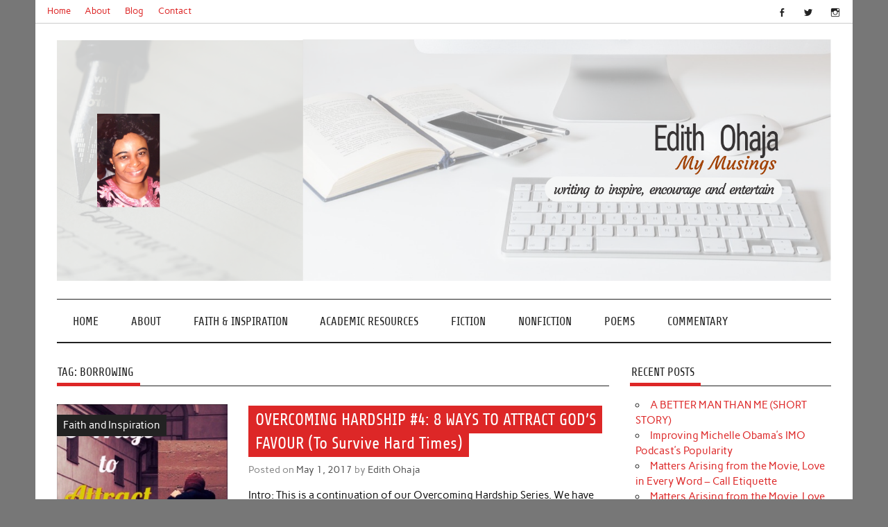

--- FILE ---
content_type: text/html; charset=UTF-8
request_url: https://edithohaja.com/tag/borrowing/
body_size: 8246
content:
<!DOCTYPE html><!-- HTML 5 -->
<html lang="en-US">

<head>
<meta charset="UTF-8" />
<meta name="viewport" content="width=device-width, initial-scale=1">
<link rel="profile" href="http://gmpg.org/xfn/11" />
<link rel="pingback" href="https://edithohaja.com/xmlrpc.php" />

<title>borrowing &#8211; Edith Ohaja</title>
<meta name='robots' content='max-image-preview:large' />
<link rel="alternate" type="application/rss+xml" title="Edith Ohaja &raquo; Feed" href="https://edithohaja.com/feed/" />
<link rel="alternate" type="application/rss+xml" title="Edith Ohaja &raquo; Comments Feed" href="https://edithohaja.com/comments/feed/" />
<link rel="alternate" type="application/rss+xml" title="Edith Ohaja &raquo; borrowing Tag Feed" href="https://edithohaja.com/tag/borrowing/feed/" />
<style id='wp-img-auto-sizes-contain-inline-css' type='text/css'>
img:is([sizes=auto i],[sizes^="auto," i]){contain-intrinsic-size:3000px 1500px}
/*# sourceURL=wp-img-auto-sizes-contain-inline-css */
</style>
<link rel='stylesheet' id='anderson-custom-fonts-css' href='https://edithohaja.com/wp-content/themes/anderson-lite/css/custom-fonts.css?ver=20180413' type='text/css' media='all' />
<style id='wp-emoji-styles-inline-css' type='text/css'>

	img.wp-smiley, img.emoji {
		display: inline !important;
		border: none !important;
		box-shadow: none !important;
		height: 1em !important;
		width: 1em !important;
		margin: 0 0.07em !important;
		vertical-align: -0.1em !important;
		background: none !important;
		padding: 0 !important;
	}
/*# sourceURL=wp-emoji-styles-inline-css */
</style>
<style id='wp-block-library-inline-css' type='text/css'>
:root{--wp-block-synced-color:#7a00df;--wp-block-synced-color--rgb:122,0,223;--wp-bound-block-color:var(--wp-block-synced-color);--wp-editor-canvas-background:#ddd;--wp-admin-theme-color:#007cba;--wp-admin-theme-color--rgb:0,124,186;--wp-admin-theme-color-darker-10:#006ba1;--wp-admin-theme-color-darker-10--rgb:0,107,160.5;--wp-admin-theme-color-darker-20:#005a87;--wp-admin-theme-color-darker-20--rgb:0,90,135;--wp-admin-border-width-focus:2px}@media (min-resolution:192dpi){:root{--wp-admin-border-width-focus:1.5px}}.wp-element-button{cursor:pointer}:root .has-very-light-gray-background-color{background-color:#eee}:root .has-very-dark-gray-background-color{background-color:#313131}:root .has-very-light-gray-color{color:#eee}:root .has-very-dark-gray-color{color:#313131}:root .has-vivid-green-cyan-to-vivid-cyan-blue-gradient-background{background:linear-gradient(135deg,#00d084,#0693e3)}:root .has-purple-crush-gradient-background{background:linear-gradient(135deg,#34e2e4,#4721fb 50%,#ab1dfe)}:root .has-hazy-dawn-gradient-background{background:linear-gradient(135deg,#faaca8,#dad0ec)}:root .has-subdued-olive-gradient-background{background:linear-gradient(135deg,#fafae1,#67a671)}:root .has-atomic-cream-gradient-background{background:linear-gradient(135deg,#fdd79a,#004a59)}:root .has-nightshade-gradient-background{background:linear-gradient(135deg,#330968,#31cdcf)}:root .has-midnight-gradient-background{background:linear-gradient(135deg,#020381,#2874fc)}:root{--wp--preset--font-size--normal:16px;--wp--preset--font-size--huge:42px}.has-regular-font-size{font-size:1em}.has-larger-font-size{font-size:2.625em}.has-normal-font-size{font-size:var(--wp--preset--font-size--normal)}.has-huge-font-size{font-size:var(--wp--preset--font-size--huge)}.has-text-align-center{text-align:center}.has-text-align-left{text-align:left}.has-text-align-right{text-align:right}.has-fit-text{white-space:nowrap!important}#end-resizable-editor-section{display:none}.aligncenter{clear:both}.items-justified-left{justify-content:flex-start}.items-justified-center{justify-content:center}.items-justified-right{justify-content:flex-end}.items-justified-space-between{justify-content:space-between}.screen-reader-text{border:0;clip-path:inset(50%);height:1px;margin:-1px;overflow:hidden;padding:0;position:absolute;width:1px;word-wrap:normal!important}.screen-reader-text:focus{background-color:#ddd;clip-path:none;color:#444;display:block;font-size:1em;height:auto;left:5px;line-height:normal;padding:15px 23px 14px;text-decoration:none;top:5px;width:auto;z-index:100000}html :where(.has-border-color){border-style:solid}html :where([style*=border-top-color]){border-top-style:solid}html :where([style*=border-right-color]){border-right-style:solid}html :where([style*=border-bottom-color]){border-bottom-style:solid}html :where([style*=border-left-color]){border-left-style:solid}html :where([style*=border-width]){border-style:solid}html :where([style*=border-top-width]){border-top-style:solid}html :where([style*=border-right-width]){border-right-style:solid}html :where([style*=border-bottom-width]){border-bottom-style:solid}html :where([style*=border-left-width]){border-left-style:solid}html :where(img[class*=wp-image-]){height:auto;max-width:100%}:where(figure){margin:0 0 1em}html :where(.is-position-sticky){--wp-admin--admin-bar--position-offset:var(--wp-admin--admin-bar--height,0px)}@media screen and (max-width:600px){html :where(.is-position-sticky){--wp-admin--admin-bar--position-offset:0px}}

/*# sourceURL=wp-block-library-inline-css */
</style><style id='global-styles-inline-css' type='text/css'>
:root{--wp--preset--aspect-ratio--square: 1;--wp--preset--aspect-ratio--4-3: 4/3;--wp--preset--aspect-ratio--3-4: 3/4;--wp--preset--aspect-ratio--3-2: 3/2;--wp--preset--aspect-ratio--2-3: 2/3;--wp--preset--aspect-ratio--16-9: 16/9;--wp--preset--aspect-ratio--9-16: 9/16;--wp--preset--color--black: #353535;--wp--preset--color--cyan-bluish-gray: #abb8c3;--wp--preset--color--white: #ffffff;--wp--preset--color--pale-pink: #f78da7;--wp--preset--color--vivid-red: #cf2e2e;--wp--preset--color--luminous-vivid-orange: #ff6900;--wp--preset--color--luminous-vivid-amber: #fcb900;--wp--preset--color--light-green-cyan: #7bdcb5;--wp--preset--color--vivid-green-cyan: #00d084;--wp--preset--color--pale-cyan-blue: #8ed1fc;--wp--preset--color--vivid-cyan-blue: #0693e3;--wp--preset--color--vivid-purple: #9b51e0;--wp--preset--color--primary: #dd2727;--wp--preset--color--light-gray: #f0f0f0;--wp--preset--color--dark-gray: #777777;--wp--preset--gradient--vivid-cyan-blue-to-vivid-purple: linear-gradient(135deg,rgb(6,147,227) 0%,rgb(155,81,224) 100%);--wp--preset--gradient--light-green-cyan-to-vivid-green-cyan: linear-gradient(135deg,rgb(122,220,180) 0%,rgb(0,208,130) 100%);--wp--preset--gradient--luminous-vivid-amber-to-luminous-vivid-orange: linear-gradient(135deg,rgb(252,185,0) 0%,rgb(255,105,0) 100%);--wp--preset--gradient--luminous-vivid-orange-to-vivid-red: linear-gradient(135deg,rgb(255,105,0) 0%,rgb(207,46,46) 100%);--wp--preset--gradient--very-light-gray-to-cyan-bluish-gray: linear-gradient(135deg,rgb(238,238,238) 0%,rgb(169,184,195) 100%);--wp--preset--gradient--cool-to-warm-spectrum: linear-gradient(135deg,rgb(74,234,220) 0%,rgb(151,120,209) 20%,rgb(207,42,186) 40%,rgb(238,44,130) 60%,rgb(251,105,98) 80%,rgb(254,248,76) 100%);--wp--preset--gradient--blush-light-purple: linear-gradient(135deg,rgb(255,206,236) 0%,rgb(152,150,240) 100%);--wp--preset--gradient--blush-bordeaux: linear-gradient(135deg,rgb(254,205,165) 0%,rgb(254,45,45) 50%,rgb(107,0,62) 100%);--wp--preset--gradient--luminous-dusk: linear-gradient(135deg,rgb(255,203,112) 0%,rgb(199,81,192) 50%,rgb(65,88,208) 100%);--wp--preset--gradient--pale-ocean: linear-gradient(135deg,rgb(255,245,203) 0%,rgb(182,227,212) 50%,rgb(51,167,181) 100%);--wp--preset--gradient--electric-grass: linear-gradient(135deg,rgb(202,248,128) 0%,rgb(113,206,126) 100%);--wp--preset--gradient--midnight: linear-gradient(135deg,rgb(2,3,129) 0%,rgb(40,116,252) 100%);--wp--preset--font-size--small: 13px;--wp--preset--font-size--medium: 20px;--wp--preset--font-size--large: 36px;--wp--preset--font-size--x-large: 42px;--wp--preset--spacing--20: 0.44rem;--wp--preset--spacing--30: 0.67rem;--wp--preset--spacing--40: 1rem;--wp--preset--spacing--50: 1.5rem;--wp--preset--spacing--60: 2.25rem;--wp--preset--spacing--70: 3.38rem;--wp--preset--spacing--80: 5.06rem;--wp--preset--shadow--natural: 6px 6px 9px rgba(0, 0, 0, 0.2);--wp--preset--shadow--deep: 12px 12px 50px rgba(0, 0, 0, 0.4);--wp--preset--shadow--sharp: 6px 6px 0px rgba(0, 0, 0, 0.2);--wp--preset--shadow--outlined: 6px 6px 0px -3px rgb(255, 255, 255), 6px 6px rgb(0, 0, 0);--wp--preset--shadow--crisp: 6px 6px 0px rgb(0, 0, 0);}:where(.is-layout-flex){gap: 0.5em;}:where(.is-layout-grid){gap: 0.5em;}body .is-layout-flex{display: flex;}.is-layout-flex{flex-wrap: wrap;align-items: center;}.is-layout-flex > :is(*, div){margin: 0;}body .is-layout-grid{display: grid;}.is-layout-grid > :is(*, div){margin: 0;}:where(.wp-block-columns.is-layout-flex){gap: 2em;}:where(.wp-block-columns.is-layout-grid){gap: 2em;}:where(.wp-block-post-template.is-layout-flex){gap: 1.25em;}:where(.wp-block-post-template.is-layout-grid){gap: 1.25em;}.has-black-color{color: var(--wp--preset--color--black) !important;}.has-cyan-bluish-gray-color{color: var(--wp--preset--color--cyan-bluish-gray) !important;}.has-white-color{color: var(--wp--preset--color--white) !important;}.has-pale-pink-color{color: var(--wp--preset--color--pale-pink) !important;}.has-vivid-red-color{color: var(--wp--preset--color--vivid-red) !important;}.has-luminous-vivid-orange-color{color: var(--wp--preset--color--luminous-vivid-orange) !important;}.has-luminous-vivid-amber-color{color: var(--wp--preset--color--luminous-vivid-amber) !important;}.has-light-green-cyan-color{color: var(--wp--preset--color--light-green-cyan) !important;}.has-vivid-green-cyan-color{color: var(--wp--preset--color--vivid-green-cyan) !important;}.has-pale-cyan-blue-color{color: var(--wp--preset--color--pale-cyan-blue) !important;}.has-vivid-cyan-blue-color{color: var(--wp--preset--color--vivid-cyan-blue) !important;}.has-vivid-purple-color{color: var(--wp--preset--color--vivid-purple) !important;}.has-black-background-color{background-color: var(--wp--preset--color--black) !important;}.has-cyan-bluish-gray-background-color{background-color: var(--wp--preset--color--cyan-bluish-gray) !important;}.has-white-background-color{background-color: var(--wp--preset--color--white) !important;}.has-pale-pink-background-color{background-color: var(--wp--preset--color--pale-pink) !important;}.has-vivid-red-background-color{background-color: var(--wp--preset--color--vivid-red) !important;}.has-luminous-vivid-orange-background-color{background-color: var(--wp--preset--color--luminous-vivid-orange) !important;}.has-luminous-vivid-amber-background-color{background-color: var(--wp--preset--color--luminous-vivid-amber) !important;}.has-light-green-cyan-background-color{background-color: var(--wp--preset--color--light-green-cyan) !important;}.has-vivid-green-cyan-background-color{background-color: var(--wp--preset--color--vivid-green-cyan) !important;}.has-pale-cyan-blue-background-color{background-color: var(--wp--preset--color--pale-cyan-blue) !important;}.has-vivid-cyan-blue-background-color{background-color: var(--wp--preset--color--vivid-cyan-blue) !important;}.has-vivid-purple-background-color{background-color: var(--wp--preset--color--vivid-purple) !important;}.has-black-border-color{border-color: var(--wp--preset--color--black) !important;}.has-cyan-bluish-gray-border-color{border-color: var(--wp--preset--color--cyan-bluish-gray) !important;}.has-white-border-color{border-color: var(--wp--preset--color--white) !important;}.has-pale-pink-border-color{border-color: var(--wp--preset--color--pale-pink) !important;}.has-vivid-red-border-color{border-color: var(--wp--preset--color--vivid-red) !important;}.has-luminous-vivid-orange-border-color{border-color: var(--wp--preset--color--luminous-vivid-orange) !important;}.has-luminous-vivid-amber-border-color{border-color: var(--wp--preset--color--luminous-vivid-amber) !important;}.has-light-green-cyan-border-color{border-color: var(--wp--preset--color--light-green-cyan) !important;}.has-vivid-green-cyan-border-color{border-color: var(--wp--preset--color--vivid-green-cyan) !important;}.has-pale-cyan-blue-border-color{border-color: var(--wp--preset--color--pale-cyan-blue) !important;}.has-vivid-cyan-blue-border-color{border-color: var(--wp--preset--color--vivid-cyan-blue) !important;}.has-vivid-purple-border-color{border-color: var(--wp--preset--color--vivid-purple) !important;}.has-vivid-cyan-blue-to-vivid-purple-gradient-background{background: var(--wp--preset--gradient--vivid-cyan-blue-to-vivid-purple) !important;}.has-light-green-cyan-to-vivid-green-cyan-gradient-background{background: var(--wp--preset--gradient--light-green-cyan-to-vivid-green-cyan) !important;}.has-luminous-vivid-amber-to-luminous-vivid-orange-gradient-background{background: var(--wp--preset--gradient--luminous-vivid-amber-to-luminous-vivid-orange) !important;}.has-luminous-vivid-orange-to-vivid-red-gradient-background{background: var(--wp--preset--gradient--luminous-vivid-orange-to-vivid-red) !important;}.has-very-light-gray-to-cyan-bluish-gray-gradient-background{background: var(--wp--preset--gradient--very-light-gray-to-cyan-bluish-gray) !important;}.has-cool-to-warm-spectrum-gradient-background{background: var(--wp--preset--gradient--cool-to-warm-spectrum) !important;}.has-blush-light-purple-gradient-background{background: var(--wp--preset--gradient--blush-light-purple) !important;}.has-blush-bordeaux-gradient-background{background: var(--wp--preset--gradient--blush-bordeaux) !important;}.has-luminous-dusk-gradient-background{background: var(--wp--preset--gradient--luminous-dusk) !important;}.has-pale-ocean-gradient-background{background: var(--wp--preset--gradient--pale-ocean) !important;}.has-electric-grass-gradient-background{background: var(--wp--preset--gradient--electric-grass) !important;}.has-midnight-gradient-background{background: var(--wp--preset--gradient--midnight) !important;}.has-small-font-size{font-size: var(--wp--preset--font-size--small) !important;}.has-medium-font-size{font-size: var(--wp--preset--font-size--medium) !important;}.has-large-font-size{font-size: var(--wp--preset--font-size--large) !important;}.has-x-large-font-size{font-size: var(--wp--preset--font-size--x-large) !important;}
/*# sourceURL=global-styles-inline-css */
</style>

<style id='classic-theme-styles-inline-css' type='text/css'>
/*! This file is auto-generated */
.wp-block-button__link{color:#fff;background-color:#32373c;border-radius:9999px;box-shadow:none;text-decoration:none;padding:calc(.667em + 2px) calc(1.333em + 2px);font-size:1.125em}.wp-block-file__button{background:#32373c;color:#fff;text-decoration:none}
/*# sourceURL=/wp-includes/css/classic-themes.min.css */
</style>
<link rel='stylesheet' id='anderson-lite-stylesheet-css' href='https://edithohaja.com/wp-content/themes/anderson-lite/style.css?ver=1.6.6' type='text/css' media='all' />
<style id='anderson-lite-stylesheet-inline-css' type='text/css'>
.site-title, .site-description {
	position: absolute;
	clip: rect(1px, 1px, 1px, 1px);
}
/*# sourceURL=anderson-lite-stylesheet-inline-css */
</style>
<link rel='stylesheet' id='genericons-css' href='https://edithohaja.com/wp-content/themes/anderson-lite/css/genericons/genericons.css?ver=3.4.1' type='text/css' media='all' />
<link rel='stylesheet' id='anderson-lite-flexslider-css' href='https://edithohaja.com/wp-content/themes/anderson-lite/css/flexslider.css?ver=6.9' type='text/css' media='all' />
<script type="text/javascript" src="https://edithohaja.com/wp-includes/js/jquery/jquery.min.js?ver=3.7.1" id="jquery-core-js"></script>
<script type="text/javascript" src="https://edithohaja.com/wp-includes/js/jquery/jquery-migrate.min.js?ver=3.4.1" id="jquery-migrate-js"></script>
<script type="text/javascript" id="anderson-lite-navigation-js-extra">
/* <![CDATA[ */
var anderson_navigation_params = {"mainnav_title":"Menu","topnav_title":"Menu"};
//# sourceURL=anderson-lite-navigation-js-extra
/* ]]> */
</script>
<script type="text/javascript" src="https://edithohaja.com/wp-content/themes/anderson-lite/js/navigation.js?ver=20160719" id="anderson-lite-navigation-js"></script>
<script type="text/javascript" src="https://edithohaja.com/wp-content/themes/anderson-lite/js/jquery.flexslider-min.js?ver=2.6.0" id="flexslider-js"></script>
<script type="text/javascript" id="anderson-lite-post-slider-js-extra">
/* <![CDATA[ */
var anderson_slider_params = {"animation":"slide","speed":"7000"};
//# sourceURL=anderson-lite-post-slider-js-extra
/* ]]> */
</script>
<script type="text/javascript" src="https://edithohaja.com/wp-content/themes/anderson-lite/js/slider.js?ver=2.6.0" id="anderson-lite-post-slider-js"></script>
<link rel="https://api.w.org/" href="https://edithohaja.com/wp-json/" /><link rel="alternate" title="JSON" type="application/json" href="https://edithohaja.com/wp-json/wp/v2/tags/1580" /><link rel="EditURI" type="application/rsd+xml" title="RSD" href="https://edithohaja.com/xmlrpc.php?rsd" />
<meta name="generator" content="WordPress 6.9" />
<link rel="icon" href="https://edithohaja.com/wp-content/uploads/2019/12/cropped-image1-1-32x32.jpg" sizes="32x32" />
<link rel="icon" href="https://edithohaja.com/wp-content/uploads/2019/12/cropped-image1-1-192x192.jpg" sizes="192x192" />
<link rel="apple-touch-icon" href="https://edithohaja.com/wp-content/uploads/2019/12/cropped-image1-1-180x180.jpg" />
<meta name="msapplication-TileImage" content="https://edithohaja.com/wp-content/uploads/2019/12/cropped-image1-1-270x270.jpg" />
</head>

<body class="archive tag tag-borrowing tag-1580 wp-theme-anderson-lite">

<a class="skip-link screen-reader-text" href="#content">Skip to content</a>

<div id="wrapper" class="hfeed">

	<div id="header-wrap">

		<div id="topheader" class="container clearfix">
			
		<div id="header-social-icons" class="social-icons-wrap clearfix">
			<ul id="menu-social" class="social-icons-menu"><li id="menu-item-3551" class="menu-item menu-item-type-custom menu-item-object-custom menu-item-3551"><a href="https://web.facebook.com/auntyedith/"><span class="screen-reader-text">fb</span></a></li>
<li id="menu-item-3552" class="menu-item menu-item-type-custom menu-item-object-custom menu-item-3552"><a href="https://twitter.com/EdithOhaja1"><span class="screen-reader-text">tw</span></a></li>
<li id="menu-item-3553" class="menu-item menu-item-type-custom menu-item-object-custom menu-item-3553"><a href="https://www.instagram.com/edithohaja/"><span class="screen-reader-text">IG</span></a></li>
</ul>		</div>

	
		<nav id="topnav" class="clearfix" role="navigation">
			<ul id="topnav-menu" class="menu"><li id="menu-item-4212" class="menu-item menu-item-type-post_type menu-item-object-page menu-item-home menu-item-4212"><a href="https://edithohaja.com/">Home</a></li>
<li id="menu-item-4974" class="menu-item menu-item-type-custom menu-item-object-custom menu-item-4974"><a href="https://edithohaja.com/about-me/">About</a></li>
<li id="menu-item-4213" class="menu-item menu-item-type-post_type menu-item-object-page current_page_parent menu-item-4213"><a href="https://edithohaja.com/blog/">Blog</a></li>
<li id="menu-item-4975" class="menu-item menu-item-type-custom menu-item-object-custom menu-item-4975"><a href="mailto:auntyedithonline@gmail.com">Contact</a></li>
</ul>		</nav>
		
			</div>

		<header id="header" class="container clearfix" role="banner">

			<div id="logo">

								
			<p class="site-title"><a href="https://edithohaja.com/" rel="home">Edith Ohaja</a></p>

						
			<p class="site-description">My Musings</p>

		
			</div>

			
			<div id="header-banner" class="clearfix">
				<a href="https://edithohaja.com/" target="_blank"><img src="https://edithohaja.com/wp-content/uploads/2019/12/cropped-eo-banner-Final-6.png"></a>			</div>

		
		</header>

	</div>

	<div id="navigation-wrap">

		<nav id="mainnav" class="container clearfix" role="navigation">
			<ul id="mainnav-menu" class="main-navigation-menu"><li id="menu-item-294" class="menu-item menu-item-type-custom menu-item-object-custom menu-item-home menu-item-294"><a href="https://edithohaja.com">Home</a></li>
<li id="menu-item-293" class="menu-item menu-item-type-taxonomy menu-item-object-category menu-item-293"><a href="https://edithohaja.com/category/about-me/">About</a></li>
<li id="menu-item-289" class="menu-item menu-item-type-taxonomy menu-item-object-category menu-item-289"><a href="https://edithohaja.com/category/faith-and-inspiration/">Faith &#038; Inspiration</a></li>
<li id="menu-item-4133" class="menu-item menu-item-type-taxonomy menu-item-object-category menu-item-4133"><a href="https://edithohaja.com/category/academic-resources/">Academic Resources</a></li>
<li id="menu-item-290" class="menu-item menu-item-type-taxonomy menu-item-object-category menu-item-290"><a href="https://edithohaja.com/category/short-stories/">Fiction</a></li>
<li id="menu-item-292" class="menu-item menu-item-type-taxonomy menu-item-object-category menu-item-292"><a href="https://edithohaja.com/category/nonfiction/">Nonfiction</a></li>
<li id="menu-item-4979" class="menu-item menu-item-type-taxonomy menu-item-object-category menu-item-4979"><a href="https://edithohaja.com/category/poems/">Poems</a></li>
<li id="menu-item-3593" class="menu-item menu-item-type-taxonomy menu-item-object-category menu-item-3593"><a href="https://edithohaja.com/category/commentary-and-review/">Commentary</a></li>
</ul>		</nav>

	</div>

	
	
	
	<div id="wrap" class="container clearfix">
		
		<section id="content" class="primary" role="main">
		
				
			<div class="page-header">
				<h1 class="archive-title">Tag: <span>borrowing</span></h1>			</div>
		
				
	<article id="post-1840" class="post-1840 post type-post status-publish format-standard has-post-thumbnail hentry category-faith-and-inspiration tag-borrowing tag-confidence tag-contentment tag-drought tag-envy tag-europe tag-famine tag-favour tag-foreigners tag-giving tag-god tag-gratitude tag-greed tag-hardship tag-help tag-honesty tag-idleness tag-jesus tag-livelihood tag-loans tag-mediterranean tag-sub-saharan-africans tag-trust tag-work tag-xenophobia">
		
		
		<div class="post-image">

			<a href="https://edithohaja.com/overcoming-hardship-4-8-ways-gods-favour/" rel="bookmark">
				<img width="246" height="350" src="https://edithohaja.com/wp-content/uploads/2017/05/image-1.jpg" class="alignleft wp-post-image" alt="" decoding="async" fetchpriority="high" srcset="https://edithohaja.com/wp-content/uploads/2017/05/image-1.jpg 1221w, https://edithohaja.com/wp-content/uploads/2017/05/image-1-211x300.jpg 211w, https://edithohaja.com/wp-content/uploads/2017/05/image-1-768x1094.jpg 768w, https://edithohaja.com/wp-content/uploads/2017/05/image-1-719x1024.jpg 719w" sizes="(max-width: 246px) 100vw, 246px" />			</a>

			<div class="image-post-categories post-categories">
				<ul class="post-categories">
	<li><a href="https://edithohaja.com/category/faith-and-inspiration/" rel="category tag">Faith and Inspiration</a></li></ul>			</div>

		</div>

		
		<div class="post-content">

			<h2 class="entry-title post-title"><a href="https://edithohaja.com/overcoming-hardship-4-8-ways-gods-favour/" rel="bookmark">OVERCOMING HARDSHIP #4: 8 WAYS TO ATTRACT GOD&#8217;S FAVOUR (To Survive Hard Times)</a></h2>			
			<div class="entry-meta postmeta"><span class="meta-date">Posted on <a href="https://edithohaja.com/overcoming-hardship-4-8-ways-gods-favour/" title="9:35 pm" rel="bookmark"><time class="entry-date published updated" datetime="2017-05-01T21:35:55+00:00">May 1, 2017</time></a></span><span class="meta-author"> by <span class="author vcard"><a class="url fn n" href="https://edithohaja.com/author/muse/" title="View all posts by Edith Ohaja" rel="author">Edith Ohaja</a></span></span></div>
			
			<div class="entry clearfix">
				<p>Intro: This is a continuation of our Overcoming Hardship Series. We have debunked the notion that one needs to do whatever it takes to survive when things are tough as [&#8230;]</p>
				<a href="https://edithohaja.com/overcoming-hardship-4-8-ways-gods-favour/" class="more-link">&raquo; Read more</a>
			</div>
						
		</div>

	</article>			
		</section>
		
		
	<section id="sidebar" class="secondary clearfix" role="complementary">

		
		<aside id="recent-posts-2" class="widget widget_recent_entries clearfix">
		<h3 class="widgettitle"><span>Recent Posts</span></h3>
		<ul>
											<li>
					<a href="https://edithohaja.com/a-better-man-than-me-short-story/">A BETTER MAN THAN ME (SHORT STORY)</a>
									</li>
											<li>
					<a href="https://edithohaja.com/improving-michelle-obamas-imo-podcasts-popularity/">Improving Michelle Obama&#8217;s IMO Podcast&#8217;s Popularity</a>
									</li>
											<li>
					<a href="https://edithohaja.com/matters-arising-from-the-movie-love-in-every-word-call-etiquette/">Matters Arising from the Movie, Love in Every Word – Call Etiquette</a>
									</li>
											<li>
					<a href="https://edithohaja.com/matters-arising-from-the-movie-love-in-every-word-accents/">Matters Arising from the Movie, Love in Every Word – Accents</a>
									</li>
											<li>
					<a href="https://edithohaja.com/movie-review-why-love-in-every-word-is-trending/">Movie Review – Why Love In Every Word Is Trending</a>
									</li>
					</ul>

		</aside><aside id="categories-2" class="widget widget_categories clearfix"><h3 class="widgettitle"><span>Categories</span></h3>
			<ul>
					<li class="cat-item cat-item-86"><a href="https://edithohaja.com/category/about-me/">About Me</a> (1)
</li>
	<li class="cat-item cat-item-2453"><a href="https://edithohaja.com/category/academic-resources/">Academic Resources</a> (41)
</li>
	<li class="cat-item cat-item-2308"><a href="https://edithohaja.com/category/commentary-and-review/">Commentary and Review</a> (26)
</li>
	<li class="cat-item cat-item-7"><a href="https://edithohaja.com/category/faith-and-inspiration/">Faith and Inspiration</a> (318)
<ul class='children'>
	<li class="cat-item cat-item-2702"><a href="https://edithohaja.com/category/faith-and-inspiration/short-devotionals/">Short Devotionals</a> (56)
</li>
</ul>
</li>
	<li class="cat-item cat-item-44"><a href="https://edithohaja.com/category/graphics/">Graphics</a> (174)
</li>
	<li class="cat-item cat-item-702"><a href="https://edithohaja.com/category/guest-posts/">Guest Posts</a> (29)
</li>
	<li class="cat-item cat-item-100"><a href="https://edithohaja.com/category/nonfiction/">Nonfiction</a> (29)
</li>
	<li class="cat-item cat-item-1206"><a href="https://edithohaja.com/category/personal-posts/">Personal Posts</a> (31)
</li>
	<li class="cat-item cat-item-27"><a href="https://edithohaja.com/category/pix/">Pix</a> (16)
</li>
	<li class="cat-item cat-item-8"><a href="https://edithohaja.com/category/poems/">Poems</a> (89)
</li>
	<li class="cat-item cat-item-63"><a href="https://edithohaja.com/category/quotes/">Quotes</a> (52)
</li>
	<li class="cat-item cat-item-2"><a href="https://edithohaja.com/category/short-stories/">Short Stories</a> (118)
<ul class='children'>
	<li class="cat-item cat-item-1782"><a href="https://edithohaja.com/category/short-stories/story-series/">Story Series</a> (2)
</li>
</ul>
</li>
	<li class="cat-item cat-item-1"><a href="https://edithohaja.com/category/uncategorized/">Uncategorized</a> (8)
</li>
			</ul>

			</aside><aside id="text-3" class="widget widget_text clearfix"><h3 class="widgettitle"><span>About Me</span></h3>			<div class="textwidget"><p>Hi! You are welcome to edithohaja.com. I want to assure you’ve come to the right place. I am a born-again Christian and lecturer in Communication.<br />
I write to inspire, encourage and entertain using the Bible, historical/current events, biographical accounts, my own experiences and imagination. I promise you being here will be a delight for you.<br />
You can read more about me and the blog <a href="https://edithohaja.com/about-me/" target="_blank" rel="noopener"><strong>HERE.</strong></a></p>
</div>
		</aside>
	</section>	</div>
	
		
		
	<div id="footer-wrap">
		
		<footer id="footer" class="container clearfix" role="contentinfo">
			
			<nav id="footernav" class="clearfix" role="navigation">
				<ul id="footernav-menu" class="menu"><li class="menu-item menu-item-type-post_type menu-item-object-page menu-item-home menu-item-4212"><a href="https://edithohaja.com/">Home</a></li>
<li class="menu-item menu-item-type-custom menu-item-object-custom menu-item-4974"><a href="https://edithohaja.com/about-me/">About</a></li>
<li class="menu-item menu-item-type-post_type menu-item-object-page current_page_parent menu-item-4213"><a href="https://edithohaja.com/blog/">Blog</a></li>
<li class="menu-item menu-item-type-custom menu-item-object-custom menu-item-4975"><a href="mailto:auntyedithonline@gmail.com">Contact</a></li>
</ul>			</nav>
			
			<div class="footer-content">

				
	<span class="credit-link">
		Powered by <a href="http://wordpress.org" title="WordPress">WordPress</a> and <a href="https://themezee.com/themes/anderson/" title="Anderson WordPress Theme">Anderson</a>.	</span>


			</div>
			
		</footer>

	</div>
	
</div><!-- end #wrapper -->

<script type="speculationrules">
{"prefetch":[{"source":"document","where":{"and":[{"href_matches":"/*"},{"not":{"href_matches":["/wp-*.php","/wp-admin/*","/wp-content/uploads/*","/wp-content/*","/wp-content/plugins/*","/wp-content/themes/anderson-lite/*","/*\\?(.+)"]}},{"not":{"selector_matches":"a[rel~=\"nofollow\"]"}},{"not":{"selector_matches":".no-prefetch, .no-prefetch a"}}]},"eagerness":"conservative"}]}
</script>
<script type="text/javascript" src="https://edithohaja.com/wp-includes/js/wp-embed.min.js?ver=6.9" id="wp-embed-js" defer="defer" data-wp-strategy="defer"></script>
<script id="wp-emoji-settings" type="application/json">
{"baseUrl":"https://s.w.org/images/core/emoji/17.0.2/72x72/","ext":".png","svgUrl":"https://s.w.org/images/core/emoji/17.0.2/svg/","svgExt":".svg","source":{"concatemoji":"https://edithohaja.com/wp-includes/js/wp-emoji-release.min.js?ver=6.9"}}
</script>
<script type="module">
/* <![CDATA[ */
/*! This file is auto-generated */
const a=JSON.parse(document.getElementById("wp-emoji-settings").textContent),o=(window._wpemojiSettings=a,"wpEmojiSettingsSupports"),s=["flag","emoji"];function i(e){try{var t={supportTests:e,timestamp:(new Date).valueOf()};sessionStorage.setItem(o,JSON.stringify(t))}catch(e){}}function c(e,t,n){e.clearRect(0,0,e.canvas.width,e.canvas.height),e.fillText(t,0,0);t=new Uint32Array(e.getImageData(0,0,e.canvas.width,e.canvas.height).data);e.clearRect(0,0,e.canvas.width,e.canvas.height),e.fillText(n,0,0);const a=new Uint32Array(e.getImageData(0,0,e.canvas.width,e.canvas.height).data);return t.every((e,t)=>e===a[t])}function p(e,t){e.clearRect(0,0,e.canvas.width,e.canvas.height),e.fillText(t,0,0);var n=e.getImageData(16,16,1,1);for(let e=0;e<n.data.length;e++)if(0!==n.data[e])return!1;return!0}function u(e,t,n,a){switch(t){case"flag":return n(e,"\ud83c\udff3\ufe0f\u200d\u26a7\ufe0f","\ud83c\udff3\ufe0f\u200b\u26a7\ufe0f")?!1:!n(e,"\ud83c\udde8\ud83c\uddf6","\ud83c\udde8\u200b\ud83c\uddf6")&&!n(e,"\ud83c\udff4\udb40\udc67\udb40\udc62\udb40\udc65\udb40\udc6e\udb40\udc67\udb40\udc7f","\ud83c\udff4\u200b\udb40\udc67\u200b\udb40\udc62\u200b\udb40\udc65\u200b\udb40\udc6e\u200b\udb40\udc67\u200b\udb40\udc7f");case"emoji":return!a(e,"\ud83e\u1fac8")}return!1}function f(e,t,n,a){let r;const o=(r="undefined"!=typeof WorkerGlobalScope&&self instanceof WorkerGlobalScope?new OffscreenCanvas(300,150):document.createElement("canvas")).getContext("2d",{willReadFrequently:!0}),s=(o.textBaseline="top",o.font="600 32px Arial",{});return e.forEach(e=>{s[e]=t(o,e,n,a)}),s}function r(e){var t=document.createElement("script");t.src=e,t.defer=!0,document.head.appendChild(t)}a.supports={everything:!0,everythingExceptFlag:!0},new Promise(t=>{let n=function(){try{var e=JSON.parse(sessionStorage.getItem(o));if("object"==typeof e&&"number"==typeof e.timestamp&&(new Date).valueOf()<e.timestamp+604800&&"object"==typeof e.supportTests)return e.supportTests}catch(e){}return null}();if(!n){if("undefined"!=typeof Worker&&"undefined"!=typeof OffscreenCanvas&&"undefined"!=typeof URL&&URL.createObjectURL&&"undefined"!=typeof Blob)try{var e="postMessage("+f.toString()+"("+[JSON.stringify(s),u.toString(),c.toString(),p.toString()].join(",")+"));",a=new Blob([e],{type:"text/javascript"});const r=new Worker(URL.createObjectURL(a),{name:"wpTestEmojiSupports"});return void(r.onmessage=e=>{i(n=e.data),r.terminate(),t(n)})}catch(e){}i(n=f(s,u,c,p))}t(n)}).then(e=>{for(const n in e)a.supports[n]=e[n],a.supports.everything=a.supports.everything&&a.supports[n],"flag"!==n&&(a.supports.everythingExceptFlag=a.supports.everythingExceptFlag&&a.supports[n]);var t;a.supports.everythingExceptFlag=a.supports.everythingExceptFlag&&!a.supports.flag,a.supports.everything||((t=a.source||{}).concatemoji?r(t.concatemoji):t.wpemoji&&t.twemoji&&(r(t.twemoji),r(t.wpemoji)))});
//# sourceURL=https://edithohaja.com/wp-includes/js/wp-emoji-loader.min.js
/* ]]> */
</script>
</body>
</html>